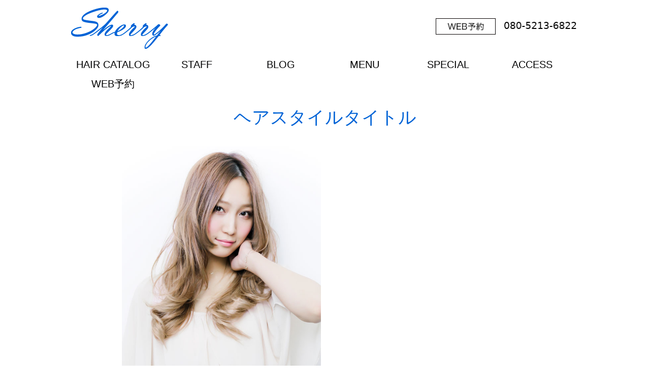

--- FILE ---
content_type: text/html; charset=UTF-8
request_url: http://www.sherry.tokyo/hair_catalog_nakama_72/
body_size: 3715
content:
<!DOCTYPE html>
<html lang="ja" prefix="og: http://ogp.me/ns#">
    <head>
        <meta charset="UTF-8">
        <title>☆落ち着いた大人の艶カールロング★×ホワイトアッシュ！　原宿　美容室</title>
        
        
        
        
        <link rel="canonical" href="http://www.sherry.tokyo/hair_catalog_nakama_72/">
        
        <link rel="alternate" type="application/atom+xml" title="Atom" href="/blog/atom.xml"/>
        
        <meta name="viewport" content="width=device-width, initial-scale=1.0, minimum-scale=1.0, maximum-scale=1.0">
        <meta name="format-detection" content="telephone=no">
        


        <link rel="icon" href="/favicon.ico">
        <link rel="stylesheet" href="http://static.plimo.com/static/common/css/static_common.min.css?20240725121219">
        <link rel="stylesheet" href="http://static.plimo.com/static/type4/css/structure_4.css?20240725121219">
        <link rel="stylesheet" href="/css/plimo_structure_4.css?20240725121219" />
        <link rel="stylesheet" href="/css/plimo_content_4.css?20240725121219" />
        
        <!-- User Heat Tag -->
<script type="text/javascript">
(function(add, cla){window['UserHeatTag']=cla;window[cla]=window[cla]||function(){(window[cla].q=window[cla].q||[]).push(arguments)},window[cla].l=1*new Date();var ul=document.createElement('script');var tag = document.getElementsByTagName('script')[0];ul.async=1;ul.src=add;tag.parentNode.insertBefore(ul,tag);})('//uh.nakanohito.jp/uhj2/uh.js', '_uhtracker');_uhtracker({id:'uhyAulF8Hx'});
</script>
<!-- End User Heat Tag -->

<meta name="google-site-verification" content="-SlJhGL5vdwa1QHGOmKhfj6oiwZ81D_vz351BWMNVyc" />

        
    </head>
    <body class="type4 under">
        <div class="wrapper">
            <div id="header">
                <div class="header_block clearfix">
    <h1><a href="/"><img src="/asset/logo.png?20240725121219" alt="sherry"></a></h1>
    <ul class="header_right_box">
      <li class="header_right">
        <img alt="080-5213-6822" src="/asset/head_tel.png?20240725121219" class="pc_tel">
				<a href="http://airrsv.net/sherry/calendar" target="_blank" class="pc_inq">
          <img alt="web Reserve" src="/asset/head_inq.png?20240725121219" class="rollover">
        </a>
      </li>
      <!-- for SP view -->
			<li class="btn_menu">
        <a href="javascript:void(0)">
          <img src="/asset/menu_sp.png?20240725121219" alt="MENU" class="except" />
        </a>
      </li>
      <li class="btn_tell"><span data-plimo-url="cms.plimo.com" data-plimo-tel="08052136822" data-plimo-blog-id="413" data-plimo-token="7DEtXRPVJo9g5j9JREAlzDzoMeXnD4pMZzE8qtGG"><a href="tel:08052136822"><img src="http://www.sherry.tokyo/asset/tel_sp.png?20240725121219" alt="tel_sp.png" /></a></span>
      </li>
      <li class="btn_inq">
        <a href="http://airrsv.net/sherry/calendar" class="inq" target="_blank">
          <img alt="Web予約" src="/asset/mail_sp.png?20240725121219" />
        </a>
      </li>
    </ul><!-- /header_right_box -->
</div><!-- /header_block -->

<div id="header_menu_block">
    <div class="header_menu">
      <ul class="g_nav clearfix">
        <li class="nav01"><a href="/hair_catalog/">HAIR CATALOG</a></li>
        <li class="nav02"><a href="/staff/">STAFF</a></li>
        <li class="nav03"><a href="/blog/official/">BLOG</a></li>
        <li class="nav04"><a href="/menu/">MENU</a></li>
        <li class="nav05"><a href="/special/">SPECIAL</a></li>
        <li class="nav06"><a href="/access/">ACCESS</a></li>
        <li class="nav06"><a href="http://airrsv.net/sherry/calendar" target="_blank">WEB予約</a></li>
      </ul>
    </div><!-- /header_menu -->
</div><!-- /header_menu_block -->
            </div>
            <!--//header-->
            <div id="mainimage">
                
            </div>
            <!--//mainimage-->

            
            <!--//content-top-->
            
            <div id="content" class="clearfix"><div class="contents_block clearfix">
                
        <div id="page" class="contentArea">
    
        <div class="parts text clearfix mb_h3 b_01 clearfix">

    <div class="gnv_tmp_h3_bg"><h3>
        ヘアスタイルタイトル
    </h3></div>

</div>
    
        <div class="parts free mb_01 max_800 b_09">
<div>
  <div class="style_detail_box01">
<div class="img_box01">
<div class="box_l"><img src="http://www.sherry.tokyo/asset/long_027.jpg?20240725121219" alt="☆落ち着いた大人の艶カールロング★×ホワイトアッシュ！" /></div>
<div class="box_r clearfix"><img class="img_l" src="../../asset/sample01.png?20240725121219" alt="sample" /><img class="img_r" src="../../asset/sample01.png?20240725121219" alt="sample" /></div>
</div>
</div>
</div>
</div>
    
        <div class="parts free mb_02 max_800 b_09">
<div>
  <div class="style_detail_box02 clearfix">
<div class="box_l">
<div class="gnv_tmp_h4_bg mb_h4">
<h4>Comment</h4>
</div>
<p>コメント</p>
</div>
<div class="box_r">
<div class="gnv_tmp_h4_bg mb_h4">
<h4>Stylist</h4>
</div>
<div class="box01 clearfix">
<div class="box_l"><img src="http://www.sherry.tokyo/asset/staff_img01.jpg?20240725121219" alt="中間 隆宏" /></div>
<div class="box_r">
<p class="name">中間　隆宏<br />Takahiro Nakama</p>
<p>原宿にオシャレで可愛くなれるサロンsherryをオープン！<br />ダメージレスなパーマ,縮毛矯正,やハイトーンカラーには全てコツがあります！他とは違うと言い切れます！技術や知識,オリジナル薬剤のこだわりをホームページやブログに掲載してますのでぜひご覧下さい！<br />たくさんのお客様に喜んで頂けるサロンを目指します！</p>
</div>
</div>
<div class="btn_box04 cleafix">
<div class="link_btn btn_w001 btn_l"><a href="../../staff_nakama/"><span class="arrow">PROFILE</span></a></div>
<div class="link_btn btn_w001 btn_c"><a href="../../blog/official/nakama/"><span class="arrow">BLOG</span></a></div>
<div class="link_btn btn_w001 btn_r"><a href="https://cs.appnt.me/staffs/nakama/reserve" target="_blank"><span class="arrow">WEB予約</span></a></div>
</div>
</div>
</div>
</div>
</div>
    
        <div class="parts text clearfix mb_h3 hikoukai b_01 clearfix">

    <div class="gnv_tmp_h3_bg"><h3>
        Menu&nbsp;&amp;&nbsp;Coupon
    </h3></div>

</div>
    
        <div class="parts free mb_02 style_box02 hikoukai b_09">
<div>
  <p class="p01 mb15">外国人風グラデーションカラー＆カット＆極潤トリートメント＆毛先のブリーチ込み</p>
<div class="box01 clearfix">
<p>￥ 18,000-　→　<span class="color01">￥ 11,800-</span></p>
<div class="link_btn btn_w01"><a href="#">このクーポンで予約</a></div>
</div>
</div>
</div>
    
        <div class="parts text clearfix mb_h3 hikoukai b_01 clearfix">

    <div class="gnv_tmp_h3_bg"><h3>
        More&nbsp;Style
    </h3></div>

</div>
    
        <div class="parts free style_box mb_02 hikoukai b_09">
<div>
  <div class="style_box_in">
<div class="box01 clearfix">
<div class="small_box01"><a href="#"><img src="../../asset/sample01.png?20240725121219" alt="style" /></a>
<p>スタイル名<br />Hair : 中間 隆宏</p>
</div>
<div class="small_box02"><a href="#"><img src="../../asset/sample01.png?20240725121219" alt="style" /></a>
<p>スタイル名<br />Hair : 中間 隆宏</p>
</div>
<div class="small_box03"><a href="#"><img src="../../asset/sample01.png?20240725121219" alt="style" /></a>
<p>スタイル名<br />Hair : 中間 隆宏</p>
</div>
<div class="small_box04"><a href="#"><img src="../../asset/sample01.png?20240725121219" alt="style" /></a>
<p>スタイル名<br />Hair : 中間 隆宏</p>
</div>
</div>
</div>
</div>
</div>
    
        </div>
    
            </div></div>
            <!--//content-->
                
            
            <!--//content-bottom-->

            
            <!--//side-->

            <div id="footer">
                <div class="footer_block clearfix">
    <div class="footer_block_in clearfix">
    
        <div class="footer_nav_box first">
            <p class="footer_ttl">SALON</p>
            <ul class="footer_nav">
                     <li><a href="/hair_catalog/">HAIR CATALOG</a></li>
                     <li><a href="/staff/">STAFF</a></li>
                     <li><a href="/blog/official/">BLOG</a></li>
                     <li><a href="/menu/">MENU</a></li>
                     <li><a href="/access/">ACCESS</a></li>
                     <li><a href="http://airrsv.net/sherry/calendar" target="_blank">COUPON</a></li>
                     <li><a href="/recruit/">RECRUIT</a></li>
            </ul>
        </div>
        
        <div class="footer_nav_box second">
            <p class="footer_ttl">RECOMMEND</p>
            <ul class="footer_nav">
                <li><a href="/color/">COLOR</a></li>
                <li><a href="/perm/">PERM</a></li>
                <li><a href="/straight/">STRAIGHT</a></li>
                <li><a href="/treatment/">TREATMENT</a></li>
                <li><a href="/special/">SPECIAL</a></li>
            </ul>
        </div>
        
        <div class="footer_access_box">
            <p class="footer_ttl">ACCESS</p>
            <p class="access_txt">〒150-0001<br>
            東京都渋谷区神宮前1-19-2<br>
            MINOWAビル B1F</p>
            <p class="access_txt">tel. <span data-plimo-url="cms.plimo.com" data-plimo-tel="08052136822" data-plimo-blog-id="413" data-plimo-token="7DEtXRPVJo9g5j9JREAlzDzoMeXnD4pMZzE8qtGG"><a href="tel:08052136822">080-5213-6822</a></span></p>
            <p class="access_txt">定休日：不定休<br>
              最寄駅：原宿駅 竹下口より徒歩2分</p>
              
              <div class="link_btn btn_w01 mb20"><a href="http://airrsv.net/sherry/calendar" target="_blank">WEB予約</a></div>
        </div>
    </div>
    
    
    
    <ul class="footer_guide clearfix">
      <li><a href="/sitemap.html">SiteMap</a></li>
      <li class="copyright">原宿の美容室Sherry (c) 2019 Sherry.</li>
    </ul>
    <a href="#" class="btn_pageTop">
    <img src="/asset/pagetop.png?20240725121219" alt="PageTop">
  </a>
</div>
            </div>
            <!--//footer-->
        </div>
        <!--//wrapper-->
        <div class="overlay_mask"></div>

        <script type="text/javascript" src="http://static.plimo.com/static/common/js/jquery.min.js?20240725121219"></script>
        <script type="text/javascript" src="http://static.plimo.com/static/common/js/jquery.easie-min.js?20240725121219"></script>
        <script type="text/javascript" src="http://static.plimo.com/static/common/js/jquery.backgroundpos.min.js?20240725121219"></script>
        <script type="text/javascript" src="http://static.plimo.com/static/common/js/jquery.color-2.1.2.min.js?20240725121219"></script>
        <script type="text/javascript" src="http://static.plimo.com/static/common/js/base.js?20240725121219"></script>
        <script type="text/javascript" src="http://static.plimo.com/static/type4/js/structure_4.js?20240725121219"></script>
        <script type="text/javascript" src="/js/plimo.js?20240725121219"></script>
        <!--[if lt IE 9]>
        <script type="text/javascript" src="http://static.plimo.com/static/common/js/html5shiv.js?20240725121219"></script>
        <script type="text/javascript" src="http://static.plimo.com/static/common/js/css3-mediaqueries.js?20240725121219"></script>
        <![endif]-->
        
        <div id="ext_service_tag" style="height:0; overflow:hidden;">
            インスタ

https://www.instagram.com/nakamatakahiro/




LINE@ 

<script type="text/javascript">
  (function(i,s,o,g,r,a,m){i['GoogleAnalyticsObject']=r;i[r]=i[r]||function(){
  (i[r].q=i[r].q||[]).push(arguments)},i[r].l=1*new Date();a=s.createElement(o),
  m=s.getElementsByTagName(o)[0];a.async=1;a.src=g;m.parentNode.insertBefore(a,m)
  })(window,document,'script','//www.google-analytics.com/analytics.js','ga');

  ga('create', 'UA-51705359-11', 'auto');
  ga('require', 'displayfeatures');
  ga('send', 'pageview');

</script>


<script type="text/javascript">
  (function(i,s,o,g,r,a,m){i['GoogleAnalyticsObject']=r;i[r]=i[r]||function(){
  (i[r].q=i[r].q||[]).push(arguments)},i[r].l=1*new Date();a=s.createElement(o),
  m=s.getElementsByTagName(o)[0];a.async=1;a.src=g;m.parentNode.insertBefore(a,m)
  })(window,document,'script','//www.google-analytics.com/analytics.js','ga');

  ga('create', 'UA-59340772-1', 'auto');
  ga('send', 'pageview');

</script>



        </div>
    </body>
</html>



--- FILE ---
content_type: text/css
request_url: http://www.sherry.tokyo/css/plimo_structure_4.css?20240725121219
body_size: 12627
content:
/* *******************************************************************************
-------------------------------------------------------------
■ PC*/
/*=============================================pc(1000px～)=====================================*/
/*==================header(pc)==================*/
#header {
    background:#fff;
}
.header_block {
    margin: 5px auto 0;
}
.header_menu {
    height: auto;
    padding: 0;
}
#header_menu_block {
    background: none;
		margin:10px 0 10px;
}
.header_block h1 a {
    display: inline;
}
.header_block h1 {
   width: 23%;
	 margin:10px 0 0 0;
}
h1 a img{
	max-width:191px;
	max-height:82px;
	width:100%;
}
.header_right_box {
    width: 43%;
		margin: 31px 0 0;
		max-width:430px;
}
#header .pc_tel{
	/*max-width:226px;
	max-height:22px;*/
	width: 35%;
display: block;
float: right;
margin: 5px 0 8px 3%;
}
.header_right_box .btn_coupon{
    display: none;
}
#header .pc_inq,
#header .pc_coupon{
	/*max-width:140px;
	max-height:30px;*/
	width:27.5%;
	float: right;
	display:block;
}
#header .pc_coupon{
 margin: 0 5% 0 0;
 display:block;
}
#header .pc_inq img,
#header .pc_coupon img{
	margin: 0;
	width:100%;
	float: right;
}
.header_menu .g_nav li{
    height:auto;
    position:relative;
}
.header_menu .g_nav li a{
	padding:8px 0 6px 0;
	color:#000001;
	font-size:20px;
	line-height: 1.2;
}
.header_menu .g_nav li.nav01,
.header_menu .g_nav li.nav02,
.header_menu .g_nav li.nav03,
.header_menu .g_nav li.nav04,
.header_menu .g_nav li.nav05,
.header_menu .g_nav li.nav06 {
    width: 16.5%;
    height: auto;
}
.header_menu .g_nav li a:hover, .header_menu .g_nav li span:hover {
   color:#0063d6;
background:none;
}
.tablet .header_menu .g_nav li a.hover, .tablet .header_menu .g_nav li span.hover {
color:#0063d6;
background:none;
}
/*==================main_image(pc)==================*/
.top #mainimage{
	margin: 150px 0 0 0;
}
.top #mainimage img{
	max-width: 1440px;
	margin:0 auto 0;
	width: 100%;

	display: block;
}

.under #mainimage {
margin-top: 150px;
background: url("../asset/under_top_01.png") no-repeat center top #ecf7fc;
background-size:cover;
height: 0px!important;
text-indent: 0;
}
.under #mainimage h2 {
    font-size: 40px;
    line-height: 1.3;
    padding-top: 74px;
    font-weight: normal;
    color: #2657be;
    font-family:"メイリオ","Meiryo",verdana,"ヒラギノ角ゴ Pro W3","Hiragino Kaku Gothic Pro","Osaka","ＭＳ Ｐゴシック","MS PGothic",Sans-Serif;
    text-shadow: 3px 3px 11px #f5f7fa, -3px 3px 11px #f5f7fa, 3px -3px 11px #f5f7fa, -3px -3px 11px #f5f7fa;
}
#blogBody .main_contents {
display: none;
}
#blogBody #mainimage,
#inquiryBody #mainimage,
#newsList #mainimage,
#websiteNewsDetail #mainimage,
#notfoundBody #mainimage,
#sitemapBody #mainimage {
background:none;
height: 0px;
margin-top: 150px;
}
/*==================content(pc)==================*/
#content{
min-height: 650px !important;
padding: 60px 0 20px !important;
}
.under #content {
    margin: 0;
    padding: 3em 0;
}
/*==================footer(pc)==================*/
#footer{
	background: #fff;
}
.footer_nav_box.first,
.footer_nav_box.second {
    min-height: 290px;
}
.footer_nav_box .footer_ttl {
    color: #0063d6;
}
ul.footer_nav li {
    margin: 0 0 8px;
}
ul.footer_nav li a {
    color: #000;
}
ul.footer_nav li a:hover {
    color: #666;
}
.footer_access_box {
    min-height: 0px;
}
.footer_access_box .footer_ttl {
    color: #0063d6;
}
.footer_access_box .link_btn{
    width: 150px;
}
#footer .bottom_box{
	padding: 55px 0 0;
	max-width: 1000px;
	width: 100%;
	margin: 0 auto;
}
#footer .bottom_box ul{
	float: left;
	padding: 0 0 0 10px;
}
#footer .bottom_box ul li{
	float: left;
	padding: 0 10px 0 0;
}
#footer .bottom_box{
	padding: 55px 0 0;
	max-width: 1000px;
	width: 100%;
	margin: 0 auto;
}
#footer address{
	font-size: 12px;
	float: right;
	text-align: right;
	padding: 0 10px 0 0;
	font-style:normal;
}
/*==================その他(pc)==================*/


@media screen and (max-width: 1100px) {
/*====================================================================================*/
/*==================header(～1100px)==================*/

/*==================main_image(～1100px)==================*/

/*==================content(～1100px)==================*/

/*==================footer(～1100px)==================*/

/*==================その他(～1100px)==================*/

}
@media screen and (max-width: 1000px) {
/*====================================================================================*/
/*==================header(～1000px)==================*/
.header_block {
    margin: 5px auto 0;
    width: 98%;
}
.header_right_box {
    width: 63%;
}
.header_menu .g_nav {
    margin: 0;
}
.header_menu{
    margin: 0 auto;
    width: 98%;
}
.header_menu .g_nav li a {
    font-size: 16px;
}
/*==================main_image(～1000px)==================*/
.top #mainimage {
    margin: 140px 0 0;
}
/*==================content(～1000px)==================*/
#content {
    padding: 60px 2% 50px !important;
    width: 96%;
}
/*==================footer(～1000px)==================*/
#footer{
	width: 96%;
	margin: 0 auto;
}
.footer_access_box {
    background: #fff;
}
.footer_access_box p.access_txt {
    color: #000;
    text-align: center;
}
.footer_access_box p.access_txt a {
    color: #000;
}
.footer_access_box .link_btn{
    margin: 0 auto;
}
/*==================その他(～1000px)==================*/
}
@media screen and (max-width: 850px) {
/*====================================================================================*/
/*==================header(～850px)==================*/

/*==================main_image(～850px)==================*/

/*==================content(～850px)==================*/

/*==================footer(～850px)==================*/

/*==================その他(～850px)==================*/

}
@media screen and (max-width: 767px) {
/*====================================================================================*/
/*==================header(～767px)==================*/
#header {
	height: 81px;
	position: static;
}
.header_block {
	margin: 10px auto;
	padding: 0;
	width: 100%;
}
.header_block h1 {
	margin: 0 2% 0 2%;
	width: 38%;
}
h1 a img {
	max-height: 65px;
	max-width: 115px;
	width: 100%;
}
.header_right_box {
	margin: 5px 0 0!important;
	width: 58%!important;
}
.header_right_box .btn_coupon {
	display: block;
}
.header_right_box li.btn_tell, .header_right_box li.btn_menu, .header_right_box li.btn_inq, .header_right_box .btn_coupon {
	display: block;
	float: right;
	max-width: 50px;
	margin: 0 10px 0 0;
	width: 38px;
}
.header_right_box li.btn_tell a, .header_right_box li.btn_menu a, .header_right_box li.btn_inq a, .header_right_box .btn_coupon a {
	height: 100%;
	width: 100%;
}
.header_right_box img {
	margin: 0;
	width: 100%;
}
#header_menu_block {
	position: absolute;
	top: 80px;
	left: 0;
}
.header_menu .g_nav li {
	width: 100%!important;
}
.header_menu, .sub_menu {
	width: 100%;
}
.header_menu .g_nav li a, .header_menu .g_nav li span {
	font-size: 17px;
	padding: 15px 0 15px 30px;
	color: #0063d6;
}
.header_menu .g_nav {
	background: #f3f6f9;
}
.header_menu .g_nav li a:hover, .header_menu .g_nav li span:hover {
	color: #fff;
	text-shadow: none;
	background: #0063d6;
}
.header_menu .g_nav li span.kana {
	display: inline;
	color: #5c4733;
	padding: 0 0 0 10px;
	text-decoration: none;
	border: none;
}
.header_menu .g_nav li a:before {
	background: none;
	border-bottom: 2px solid #0063d6;
	border-right: 2px solid #0063d6;
	content: "";
	height: 10px;
	left: 8px;
	position: absolute;
	top: 23px;
	transform: rotate(-45deg);
	-webkit-transform: rotate(-45deg);
	-ms-transform: rotate(-45deg);
	width: 10px;
}
.header_menu .g_nav li a:after, .header_menu .g_nav li span:before, .header_menu .g_nav li span:after {
	display: none;
}
/*==================main_image(～767px)==================*/
.top #mainimage {
}
.under #mainimage {
    height: 140px;
}
.top #mainimage,
.under #mainimage {
	margin-top:0px;
}
#blogBody #mainimage,
#inquiryBody #mainimage,
#newsList #mainimage,
#websiteNewsDetail #mainimage,
#notfoundBody #mainimage,
#sitemapBody #mainimage {
height: 0px;
margin-top: -20px;
}
.under #mainimage h2 {
    font-size: 34px;
    padding-top: 49px;
}
/*==================content(～767px)==================*/
.under #content,
.static #content {
    margin: 0;
    padding: 3em 0;
}
/*==================footer(～767px)==================*/
#footer{
	width: 100%;
}
.footer_nav_box.first, .footer_nav_box.second {
    background: #f5f7fa;
}
.footer_nav_box.first {
    padding-bottom: 40px;
}
.footer_nav_box.first .footer_ttl {
    padding: 40px 10px 15px;
}
.footer_nav_box.second .footer_ttl {
    padding: 0px 10px 15px;
}
#footer .bottom_box ul {
    float: none;
}
#footer address {
    float: none;
}
/*==================その他(～767px)==================*/

}

@media screen and (max-width: 640px) {
/*====================================================================================*/
/*==================header(～640px)==================*/

/*==================main_image(～640px)==================*/

/*==================content(～640px)==================*/

/*==================footer(～640px)==================*/

/*==================その他(～640px)==================*/

}
@media screen and (max-width: 560px) {
/*====================================================================================*/
/*==================header(～560px)==================*/

/*==================main_image(～560px)==================*/
.under #mainimage {
    height: 110px;
    margin: 0;
}
.under #mainimage h2 {
    padding-top: 33px;
}
/*==================content(～560px)==================*/

/*==================footer(～560px)==================*/

/*==================その他(～560px)==================*/

}
@media screen and (max-width: 480px) {
/*====================================================================================*/
/*==================header(～480px)==================*/
#header {
	height: 72px;
    padding: 5px 0;
}
h1 a img {
    max-width: 95px;
}
#header_menu_block {
    top: 69px;
}
.header_right_box li.btn_tell, .header_right_box li.btn_menu, .header_right_box li.btn_inq, .header_right_box .btn_coupon {
    width: 33px;
}
/*==================main_image(～480px)==================*/

/*==================content(～480px)==================*/
#content {
    padding: 40px 2% !important;
}
/*==================footer(～480px)==================*/

/*==================その他(～480px)==================*/

}
@media screen and (max-width: 420px) {
/*====================================================================================*/
/*==================header(～420px)==================*/

/*==================main_image(～420px)==================*/
.under #mainimage {
    height: 90px;
}
.under #mainimage h2 {
    padding-top: 24px;
    font-size: 30px;
}
/*==================content(～420px)==================*/

/*==================footer(～420px)==================*/

/*==================その他(～420px)==================*/

}

@media screen and (max-width: 360px) {
/*====================================================================================*/
/*==================header(～360px)==================*/

/*==================main_image(～360px)==================*/
.under #mainimage {
    height: 78px;
}
.under #mainimage h2 {
    font-size: 26px;
    padding-top: 22px;
}
/*==================content(～360px)==================*/

/*==================footer(～360px)==================*/

/*==================その他(～360px)==================*/

}
@media screen and (max-width: 320px) {
/*====================================================================================*/
/*==================header(～320px)==================*/

/*==================main_image(～320px)==================*/

/*==================content(～320px)==================*/

/*==================footer(～320px)==================*/

/*==================その他(～320px)==================*/

}

--- FILE ---
content_type: text/css
request_url: http://www.sherry.tokyo/css/plimo_content_4.css?20240725121219
body_size: 40032
content:
/* *******************************************************************************
-------------------------------------------------------------
■ PC
-------------------------------------------------------------
 1. text link
 2. title (h2,h3,h4)
 ├ 2-1. h2
 ├ 2-2. h3
 └ 2-3. h4 
 3. bt
 4. base template
 5. SNS
 6. table
 ├ 6-1. default
 ├ 6-3. table01
 └ 6-3. table02 
 7. news
 ├ 7-1. default
 └ 7-2. title change
 8. 汎用プロパティ
 ├ 8-1. float
 ├ 8-2. margin
 ├ 8-3. text-align
 ├ 8-4. 画像の配置
 ├ 8-5. 画像の装飾
 └ 8-6. rollover（透過）
 9. other
 ├ 9-1. before-after
 ├ 9-2. list
 ├ 9-3. flow
 └ 9-4. qa
 10. MAP
 11. full
 12. inquiry
 13. singlebox
 ├ 13-1. 2 column
 ├ 13-2. 3 column
 └ 13-3. 4 column
 14. コンテンツ非表示

-------------------------------------------------------------  
■ @media screen and (max-width: 1000px)
-------------------------------------------------------------
 11. full

-------------------------------------------------------------  
■ @media screen and (max-width: 767px)
-------------------------------------------------------------
 3. bt
 9. other
 └ 9-1. before-after
 11. full
 13. singlebox
 └ 13-4. common column

-------------------------------------------------------------  
■ @media screen and (max-width: 600px)
-------------------------------------------------------------
 6. table
 ├ 6-1. default
 ├ 6-3. table01
 └ 6-3. table02 
 10. MAP

******************************************************************************* */
/* ----------------------------------------------------------
■ PC
----------------------------------------------------------- */
/* =====================================
 1. text link PC
=====================================
a:link    { color: #000; text-decoration: none; }
a:visited { color: #000; text-decoration: none; }
a:hover   { color: #888; text-decoration: underline; }
a:active  { color: #888; text-decoration: underline; } */

/* =====================================
 2. title (h2,h3,h4) PC
===================================== */
#news h2,
h2.titleBg,
.static #content h2.titleBg,
.top_h2_bg h2,
.gnv_tmp_h3_bg h3,
.blog #content .contentArea h3{
    color: #0063d6;
    font-size: 35px;
    background: none;
    line-height: 1.2;
    border: none;
    padding: 0;
    font-weight: normal;
    text-align: center;
}
.top_h2_bg h2{
    font-size: 48px;
}
.gnv_tmp_h3_bg02 h3{
    background: none repeat scroll 0 0 #1e75da;
    color: #fff;
    font-size: 140%;
    font-weight: normal;
    padding: 10px;
    text-align: center;
}
.gnv_tmp_h2_bg {
padding: 10px 5px 9px 10px;
background: linear-gradient(to right, #91040c, #ec1c23);
		background: -webkit-linear-gradient(left,#91040c, #ec1c23);
background: -moz-linear-gradient(left,#91040c, #ec1c23);
background: -o-linear-gradient(left,#91040c, #ec1c23);
-ms-filter: "progid:DXImageTransform.Microsoft.gradient(GradientType=1,startColorstr='#ef3d43', endColorstr='#ec1c23')";
border-left: 5px solid #EE343A;
}
.gnv_tmp_h2_bg h2 {
	color: #fff;
    font-size: 130%;
    font-weight: normal;
}
.gnv_tmp_h4_bg {
  position: relative;
  padding: 8px 5px 7px 0px;
 border-bottom: 2px dotted #e5e5e5;
}
.gnv_tmp_h4_bg h4{
  font-weight: normal;
  font-size: 120%;
  color: #1e75da;
  line-height: 1.5;
}
h4.prof_h4{
position: relative;
font-weight: normal;
padding: 0 0 0px 20px;
color: #330000;
}
h5{
color: #e33434;
font-weight: normal;
border-bottom: 1px dashed #e33434;
padding: 5px;
}

/* =====================================
 3. bt PC
===================================== */
.link_btn a {
	background: none repeat scroll 0 0 #fff;
    border: 1px solid #000;
    color: #000;
    display: block;
    font-size: 19px;
    line-height: 1.4;
    padding: 5px 2% 4px;
    text-align: center;
    width: 96%;
}
.link_btn a:hover {
	text-decoration: none;
	color: #fff;
	background: #1e75da;
	border: 1px solid #1e75da;
}
/* =====================================
 4. base template PC
===================================== */
.text_box {
    float: right;
    width: 58%;
}
.b_11_2_in span img,
.b_11 .b_11_in span img {
	margin: 0 1em 1em 0;
}

/* =====================================
 6. table PC
===================================== */
/* 6-1. default -------------------------- */
.b_06 table td,
.b_06 table th {
    border: 1px solid #CCCCCC;
}
.b_06_item {
    background: none repeat scroll 0 0 #EEEEEE;
    width: 30%;
}

/* 6-2. table01 -------------------------- */
table.gnv_tmp_table01 {
	margin-bottom: 1.5em;
    background: #FFFFFF;
	width: 100%;
}
table.gnv_tmp_table01 th,
table.gnv_tmp_table01 td {
    padding: 5px;
    text-align: left;
}
table.gnv_tmp_table01 thead th {
    background: #ddd;
    border-top: 1px dotted #ccc;
}
table.gnv_tmp_table01 th {
    background: #efefef;
    border-top: 1px dotted #ccc;
    border-bottom: 1px dotted #ccc;
}
table.gnv_tmp_table01 td {
    background: #FFFFFF;
    border-bottom: 1px dotted #ccc;
    border-top: 1px dotted #ccc;
}
/* 6-3. table02 -------------------------- */
table.gnv_tmp_table02 {
	margin-bottom: 1.5em;
	width: 100%;
}
table.gnv_tmp_table02 th,
table.gnv_tmp_table02 td {
    padding: 5px;
    text-align: left;
}
table.gnv_tmp_table02 thead th {
    background: #efefef;
    border-top: 1px solid #000;
    border-bottom: 1px solid #000;
}
table.gnv_tmp_table02 th {
    border-bottom: 1px solid #ccc;
    border-top: 1px solid #ccc;
}
table.gnv_tmp_table02 td {
    border-bottom: 1px solid #ccc;
    border-top: 1px solid #ccc;
}

/* 6-4. hours -------------------------- */
table.gnv_tmp_hours th,
table.gnv_tmp_hours td {
    text-align: center !important;
}

/* =====================================
 7. news PC
===================================== */
/* 7-1. default -------------------------- */
#news dl{
	width: 65%;
	margin: 0 auto;
	border: none;
	border-bottom: 1px solid #ccc;
}
#news dt .newsNew {
    background: #000;
    color: #fff;
}
#news dt {
    float: left;
    font-weight: normal;
    margin-bottom: 0.1em;
    padding: 5px 10px;
}
#news dd {
    float: left;
    padding: 5px 10px;
}
#news dd a {
	text-decoration:none;
}
#news dd a:hover {
	text-decoration: underline;
}
#news .ov {
        text-decoration: none;
}
#news .ov:hover {
        text-decoration: underline;
}
#news .newsBt {
    color: #1e75da;
    font-size: 100%;
    position: absolute;
    right: 10px;
    text-decoration: none;
    top: -52px !important;
}
#news .newsBt:hover {
    text-decoration: underline;
}
#news dt {
    position: relative;
}
#news dt .newsNew {
background: #007db8;
    border-radius: 3px;
    color: #fff;
    font-size: 10px;
    left: 115px;
    line-height: 1.4;
    margin: 0 0 0 10px;
    position: absolute;
    top: 3px;
}
/* 7-2. title change -------------------------- */
.gnv_tmp_008_title_block h2.gnv_tmp_news_title {
	padding: 10px;
	font-size: 130%;
	border-bottom: 1px solid #ededed;
    margin-bottom: 1em;
}

/* =====================================
8. 汎用プロパティ PC
===================================== */
/* 8-1. float -------------------------- */
.fl { float: left;}
.fr { float: right;}

/* 8-2. margin -------------------------- */
.mt05 { margin-top: 5px !important;}
.mt10 { margin-top: 10px !important;}
.mt15 { margin-top: 15px !important;}
.mt20 { margin-top: 20px !important;}
.mt25 { margin-top: 25px !important;}
.mt30 { margin-top: 30px !important;}
.mt35 { margin-top: 35px !important;}
.mt40 { margin-top: 40px !important;}
.mt45 { margin-top: 45px !important;}
.mt50 { margin-top: 50px !important;}

.mr05 { margin-right: 5px !important;}
.mr10 { margin-right: 10px !important;}
.mr15 { margin-right: 15px !important;}
.mr20 { margin-right: 20px !important;}
.mr25 { margin-right: 25px !important;}
.mr30 { margin-right: 30px !important;}
.mr35 { margin-right: 35px !important;}
.mr40 { margin-right: 40px !important;}
.mr45 { margin-right: 45px !important;}
.mr50 { margin-right: 50px !important;}

.mb05 { margin-bottom: 5px !important;}
.mb10 { margin-bottom: 10px !important;}
.mb15 { margin-bottom: 15px !important;}
.mb20 { margin-bottom: 20px !important;}
.mb25 { margin-bottom: 25px !important;}
.mb30 { margin-bottom: 30px !important;}
.mb35 { margin-bottom: 35px !important;}
.mb40 { margin-bottom: 40px !important;}
.mb45 { margin-bottom: 45px !important;}
.mb50 { margin-bottom: 50px !important;}

.ml05 { margin-left: 5px !important;}
.ml10 { margin-left: 10px !important;}
.ml15 { margin-left: 15px !important;}
.ml20 { margin-left: 20px !important;}
.ml25 { margin-left: 25px !important;}
.ml30 { margin-left: 30px !important;}
.ml35 { margin-left: 35px !important;}
.ml40 { margin-left: 40px !important;}
.ml45 { margin-left: 45px !important;}
.ml50 { margin-left: 50px !important;}

/* 8-3. text-align -------------------------- */
.tal { text-align:left;}
.tac { text-align:center;}
.tar { text-align:right;}

/* 8-4. 画像の配置 -------------------------- */
/* 基本設定 */
/* right */
.b_11_2_in span img,
.b_11 .b_11_in span img {
	float: right;
	margin: 0 0 20px 2%;
}

/* 個別設定 */
/* left */
.img_l span img {
    float: left !important;
	margin: 0 2% 20px 0 !important;
}

/* right */
.img_r span img {
    float: right !important;
	margin: 0 0 20px 2% !important;
}

/* 8-5. 画像の装飾 -------------------------- */
/* 角丸 */
.image img,
.text_image img,
.gnv_tmp_style img {
}

/* 8-6. rollover（透過） -------------------------- */
.rollover:hover {
	opacity: 0.8;
	filter: alpha(opacity=80);
	-ms-filter: "alpha( opacity=80 )";
}

/* =====================================
9. other PC
===================================== */
/* 9-2. list -------------------------- */
/* 通常リスト 01 */
.ic_01 {
	width: 100%;
}
.ic_01 .clearfix {
	padding: 5px 5px 5px 25px;
}
.ic_01 span {
	position: relative;
	line-height: 1;
}
.ic_01 span:before {
	content: "";
	position: absolute;
	background: #000;
	top: 6px;
	left: -16px;
	height: 7px;
	width: 7px;
	border-radius: 50%;
	
}
/* ul */
.ic_01 ul {
	margin: 25px;
}
.ic_01 li {
	position: relative;
	padding: 5px 5px 5px 0;
}
.ic_01 li:before {
	content: "";
	position: absolute;
	background: #000;
	top: 14px;
	left: -16px;
	height: 7px;
	width: 7px;
	border-radius: 50%;
	
}

/* 通常リスト 02 */
.ic_02 .clearfix {
	padding: 5px 5px 5px 35px;
}
.ic_02 .clearfix span {
	position: relative;
	line-height: 1;
}
.ic_02 span:before{
    content:"\00a0";
    display: block;
    border: solid 9px #000;
    height: 0;
    width: 0;
    position: absolute;
    left: -29px;
    top: 2px;
} 
.ic_02 span:after{
    content:"\00a0";
    display:block;
    width: 4px;
    height: 7px; 
    border: solid #fff;
    border-width: 0 2px 2px 0;
    position:absolute;
    left: -23px;
    top: 6px;
    -webkit-transform: rotate(45deg);
    -moz-transform: rotate(45deg);
    -o-transform: rotate(45deg);
    transform: rotate(45deg);
}
/* ul */
.ic_02 ul {
	margin: 35px;
}
.ic_02 li {
	position: relative;
	padding: 5px 5px 5px 0;
}
.ic_02 li:before {
    content:"\00a0";
    display: block;
    border: solid 9px #000;
    height: 0;
    width: 0;
    position: absolute;
    left: -29px;
    top: 10px;	
}
.ic_02 li:after{
    content:"\00a0";
    display:block;
    width: 4px;
    height: 7px; 
    border: solid #fff;
    border-width: 0 2px 2px 0;
    position:absolute;
    left: -23px;
    top: 14px;
    margin-top: 0;  
    -webkit-transform: rotate(45deg);
    -moz-transform: rotate(45deg);
    -o-transform: rotate(45deg);
    transform: rotate(45deg);
}

/* 矢印リスト 01 */
.ic_arrow_01 .clearfix {
	padding: 5px 5px 5px 25px;
}
.ic_arrow_01 span {
	position: relative;
}
.ic_arrow_01 span:before {
	display: block;
	content: "";
	position: absolute;
    top: 5px;
	left: -15px;
	width: 0;
	height: 0;
	border: 5px solid transparent;
	border-left: 5px solid #000;
}
.ic_arrow_01 span:hover:before {
	left: -12px;
}
/* ul */
.ic_arrow_01 ul {
	margin: 25px;
}
.ic_arrow_01 li {
	position: relative;
	padding: 5px 5px 5px 0;
}
.ic_arrow_01 li:before {
	display: block;
	content: "";
	position: absolute;
    top: 13px;
	left: -15px;
	width: 0;
	height: 0;
	border: 5px solid transparent;
	border-left: 5px solid #000;
}
.ic_arrow_01 li:hover:before {
	left: -12px;
}

/* 矢印リスト 02 */
.ic_arrow_02 .clearfix {
	padding: 5px 5px 5px 30px;
}
.ic_arrow_02 span {
	position: relative;
}
.ic_arrow_02 span:before {
	display: block;
	content: "";
	position: absolute;
    top: 2px;
	left: -25px;
	width: 16px;
	height: 16px;
	border-radius: 50%;
	background: #999;
}
.ic_arrow_02 span:after {
	display: block;
	content: "";
	position: absolute;
    top: 5px;
	left: -19px;
	width: 0;
	height: 0;
	border: 5px solid transparent;
	border-left: 5px solid #fff;
}
.ic_arrow_02 span:hover:before {
	left: -22px;
}
.ic_arrow_02 span:hover:after {
	left: -16px;
}

/* ul */
.ic_arrow_02 ul {
	margin: 30px;
}
.ic_arrow_02 li {
	position: relative;
	padding: 5px 5px 5px 0;
}
.ic_arrow_02 li:before {
	display: block;
	content: "";
	position: absolute;
    top: 10px;
	left: -25px;
	width: 16px;
	height: 16px;
	border-radius: 50%;
	background: #999;
}
.ic_arrow_02 li:after {
	display: block;
	content: "";
	position: absolute;
    top: 13px;
	left: -19px;
	width: 0;
	height: 0;
	border: 5px solid transparent;
	border-left: 5px solid #fff;
}
.ic_arrow_02 li:hover:before {
	left: -22px;
}
.ic_arrow_02 li:hover:after {
	left: -16px;
}

/* 9-3. flow -------------------------- */
img.gnv_tmp_flow_arrow_01 {
	margin: 0 auto;
}
img.gnv_tmp_flow_arrow_02 {
	margin: 10px auto 0;
}

/* 9-4. qa -------------------------- */
.gnv_tmp_qa_q {
	border-left: 3px solid #333;
	margin-bottom: 10px;
	padding: 10px;
	display: table;
}
.gnv_tmp_qa_q span.tit {
	font-size: 200%;
	font-weight: bold;
	color: #333;
	padding-right: 20px;
	display: table-cell;
	width: 30px;
}
.gnv_tmp_qa_a {
	border-left: 3px solid #ccc;
	margin-bottom: 10px;
	padding: 10px;
	display: table;
}
.gnv_tmp_qa_a span.tit {
	font-size: 200%;
	font-weight: bold;
	color: #ccc;
	padding-right: 20px;
	display: table-cell;
	width: 30px;
}
.gnv_tmp_qa_a p,
.gnv_tmp_qa_q p {
	display: table-cell;
	width: 100%;
	vertical-align: top;
	padding-top: 15px;
}
 
/* =====================================
 10. MAP PC
===================================== */
.gnv_tmp_map {
	position: relative;
	padding-bottom: 40%; /* これが縦横比 */
	height: 0;
	overflow: hidden;
	margin-left: 15px;
	margin-right: 15px;
}
.gnv_tmp_map iframe {
	position: absolute;
	top: 0;
	left: 0;
	width: 100% !important;
	height: 100% !important;
}

/* =====================================
 11. full PC
===================================== */
.content_width_full .parts {
	background: #efefef;
}

/* =====================================
 12. inquiry PC
===================================== */
/*
■問合せタイトルを付けたい場合
1）下記のコメントアウトを削除する
2）パーツ内の「テキスト」でタイトルを「テキスト」に入力する
 */ 
/*
body#inquiryBody .message {
	display: none;
}
body#inquiryBody .inquiry_textbox {
	margin-bottom: 20px;
}
body#inquiryBody .inquiry_textbox:first-child {
    border-bottom: 1px solid #dedede;
	background: url(/asset/h2_bg.gif) no-repeat bottom left;
	font-size: 130%;
    line-height: 1.2;
    padding: 15px;
	border-radius: 0;
    position: relative;
}
.inquiryFormTable {
	border: none;
}
*/

/* =====================================
 13. singlebox PC
===================================== */
/* 2-1. 2 column -------------------------- */
.singlebox2 {
    float: left;
    margin-left: 0;
    margin-right: 0;
    padding: 10px;
    width: 47% !important;
}
/* 2-2. 3 column -------------------------- */
.singlebox3 {
    float: left;
    margin-left: 0;
    margin-right: 0;
    padding: 10px;
    width: 30% !important;
}
/* 2-3. 4 column -------------------------- */
.singlebox4 {
    float: left;
    margin-left: 0;
    margin-right: 0;
    padding: 10px;
    width: 22% !important;
}
/* =====================================
 14. コンテンツ非表示 PC
===================================== */
/* TOPのみ解除 上書き（解除しない） */
.top .hikoukai {
    display: none !important;
}
.top #drag-temp-pre-content .parts.hikoukai {
    background: none repeat scroll 0 0 #555;
    border: 5px solid #777;
    display: block !important;
    padding: 20px 0;
}
/* =====================================
 15.追記 PC
===================================== */
*{word-break: break-all;}
a:focus, *:focus { outline:none; }

body {
	color:#000;
	background: #fff!important;
 	line-height: 170%;
	font-size:14px;
 	font-family:"メイリオ","Meiryo",verdana,"ヒラギノ角ゴ Pro W3","Hiragino Kaku Gothic Pro","Osaka","ＭＳ Ｐゴシック","MS PGothic",Sans-Serif;
}
a:hover img{
 opacity: 0.8;
 filter: alpha(opacity=80);
 -ms-filter: "alpha( opacity=80 )";
}
#header h1 a:hover img{
opacity: 1;
 filter: alpha(opacity=100);
 -ms-filter: "alpha( opacity=100 )";
}
br.br01{
display:block;
}
.clearfix:after {
content: " ";
display: block;
visibility: hidden;
clear: both;
height: 0.1px;
font-size: 0.1em;
line-height: 0;
}
.mb0 { margin-bottom: 0!important;}

.mb_h3{
margin-bottom:36px!important;
}
.mb_h4{
margin-bottom:13px!important;
}
.mb_h5{
margin-bottom:10px!important;
}
.mb_01{
margin-bottom:30px!important;
}
.mb_02{
margin-bottom: 90px !important;
}
.mb_03{
margin-bottom:65px!important;
}
.border_box01{
padding: 10px;
border:dotted 1px #ccc;
background-color:#f5f5f5;
border-radius: 5px;
}
.text_01 {
	color: #000;
    font-size: 22px;
    font-weight: normal;
    line-height: 1.7;
}
.text_02 {
color: #333;
font-size: 24px;
line-height: 1.6;
}
.text_a01 a{
color:#ec1c23;
text-decoration: underline;
}
.text_a01 a:hover{
color:#ec1c23;
text-decoration: none;
}
.ic_01 span:before {
content: "";
position: absolute;
background: #ec1c23;
top:8px;
left: -11px;
height: 5px;
width: 5px;
border-radius: 50%;
}
ul.ul01 {
	list-style: none;
}
ul.ul01 li {
	padding: 0 0 5px 22px;
	position:relative;
}
.ul01 li:before {
content: "";
position: absolute;
background: #fc8e5a;
top: 10px;
left: 11px;
height: 5px;
width: 5px;
border-radius: 50%;
}
.table02 .b_06_item {
border: none;
border-bottom: 1px solid #1e75da;
background: none;
width:38%;
}
.table02 .b_06_content {
border:none;
border-bottom: 1px solid #ccc;
width: auto;
padding:1%;
text-align: left;
}
ul.sitemap_ic li a {
	font-weight: normal;
}
ul.sitemap_ic li a:hover {
	text-decoration:underline;
}
.blog #content .contentArea h3 a {
	color: #1e75da;
}
.blog #content .contentArea .date {
color: #333;
}
.blogside h3 {
border-top: 2px solid #1e75da;
    color: #1e75da;
}
.blog #content .contentArea h3 {
    margin: 10px 0;
    text-align: left;
}
.blogside li:before {
    color: #1e75da;
}
#blogBody #pagenation a.active:hover, .blog #content #pagenation .active a {
   background: #1e75da;
}
#blogBody #pagenation a:hover {
    background:#ccc!important;
}
.inquiry #content .backBt,
.inquiry #content .confirmBt,
.inquiry #content .submitBt,
.inquiry #content .topBt {
-webkit-box-shadow:none;
-moz-box-shadow:none;
box-shadow:none;
border: 1px solid #000;
background-color: #fff;
border-radius:none;
color: #000;
background: linear-gradient(to bottom,#fff,#fff);
		background: -webkit-linear-gradient(top,#fff,#fff);
background: -moz-linear-gradient(top,#fff,#fff);
background: -o-linear-gradient(top,#fff,#fff);
-ms-filter: "progid:DXImageTransform.Microsoft.gradient(GradientType=0,startColorstr='#fff', endColorstr='#fff')";
}
.inquiry #content .backBt:hover,
.inquiry #content .confirmBt:hover,
.inquiry #content .submitBt:hover,
.inquiry #content .topBt:hover {
	background: #1d75dd;
	color: #fff;
	border: 1px solid #1d75dd;
/*-ms-filter: "progid:DXImageTransform.Microsoft.gradient(GradientType=0,startColorstr='#fff', endColorstr='#fff')";
opacity: 0.8;
filter: alpha(opacity=80);
-ms-filter: "alpha( opacity=80 )";*/
}
.b_11_2_in span img, .b_11 .b_11_in span img {
width: 40%;
}
#pagenation .active a, #pagenation a.active:hover {
    background:#1e75da;
}
flow_box{
	margin: 0 auto;
	max-width: 800px;
}
.flow_box .box_01{
	background: #ecf7fc;
	padding: 10px;
}
.number_p{
padding: 0 0 7px;
font-size: 19px;
line-height: 1.4;
}
.number {
padding: 0px 6px 0px 6px;
background:  #0063d6;
font-size: 23px;
color: #fff;
margin: 0 6px 0 0;
}
.arrow_box {
position: relative;
height: 40px;
width: 100%;
}
.arrow_box:before {
content: "";
position: absolute;
background: none;
top: 10px;
left: 0px;
height: 0;
border-top: dotted #ccc 2px;
width: 100%;
}
.arrow_box:after {
display: block;
content: "";
position: absolute;
top: 10px;
left: 50%;
margin: 0 0 0 -30px;
width: 0px;
height: 0px;
border: 30px solid transparent;
border-top: 16px solid #ccc;
}
.table02 .b_06_item {
    border: none;
    border-bottom: 1px solid #1e75da;
    background: none;
    width: 38%;
    font-weight: normal;
}
.table02 .b_06_content {
    border: none;
    border-bottom: 1px solid #A1A1A1;
    width: auto;
    padding: 1%;
    text-align: left;
}
/*------------------------------TOP------------------------*/
.top_box01_a .link_btn{
	margin: 0 auto;
	width: 150px;
}
.top_box01 img,
.top_box02 img,
.top_box03 img{
	display: block;
	width: 100%;
}
.top_box01 a,
.top_box03 a{
	display: block;
	width: 23%;
	float: left;
	margin: 0 2.5% 0 0;
}
.top_box02 a{
	display: block;
	max-width: 230px;
width: 23%;
float: left;
margin: 0 2.5% 0 0;
}
.top_box03 a{
	display: block;
	width: 23%;
	float: left;
	margin: 0 2.5% 0 0;
}
.top_box01 a.a04,
.top_box03 a.a04{
	margin: 0 0 0 0;
}
.top_box02 a.a04{
	margin: 0 0 0 0;
}
.top_box01_in{
	max-width: 1000px;
	margin: 0 auto;
}
.top_box02_in{
	max-width: 1000px;
	margin: 0 auto;
}
.top_box03_in{
	max-width: 860px;
	margin: 0 auto;
}

.top_box04{
	max-width: 1000px;
	width: 100%;
	margin: 0 auto;
}
.top_box04 .box01 .box_l{
	width: 49%;
	float: left;
}
.top_box04 .box01 .box_r{
	width: 49%;
	float: right;
}
.top_box04 .box01 .box_r img{
    max-width: 105px;
}
.top_box04 .box01 .box_r p a{
	cursor: text;
}
.top_box04 .box01 .box_r p a:hover{
	text-decoration: none;
	color: #000;
}
.top_box04 .box01 .box_l iframe{
	display: block;
	width: 100%;
	box-sizing: border-box;
	height: 330px;
}
.top_box04 .box01 .box_r .link_btn{
	width: 150px;
	margin: 0 auto;
}

/*------------------------------下層------------------------*/
.max_800{
	max-width: 800px;
	width: 100%;
	margin: 0 auto;
}
.gnv_tmp_style_nv ul {
	display:table;
	table-layout: fixed;
	width:100%;
}
.gnv_tmp_style_nv ul li {
	display: table-cell;
border: 1px solid #000;
text-align: center;
}
.gnv_tmp_style_nv ul li a {
	padding: 5px 10px;
	display: block;
	text-decoration:none!important;
}
.gnv_tmp_style_nv ul li a:hover {
	color:#1e75da!important;
}

.style_box_in .box01>div{
	width:23%;
	float:left;
	margin:0 2.5% 0 0;
}
.style_box_in .box01 .small_box04{
	margin:0 0 0 0;
}
.style_box_in .box01>div>a>img{
	width:100%;
}
.style_detail_box01 .img_box01{
	position:relative;
}
.style_detail_box01 .img_box01 .box_l{
	width:49%;
	/*position:absolute;
	bottom:0;
	left:0;*/
}
.style_detail_box01 .img_box01 .box_r{
	width:49%;
	position:absolute;
	bottom:0;
	right:0;
}
.style_detail_box01 .img_box01 .box_r img{
	width:49%;
}
.style_detail_box01 .img_box01 .box_r .img_l{
	float:left;
}
.style_detail_box01 .img_box01 .box_r .img_r{
	float:right;
}
.style_detail_box02>div{
	width:49%;
}
.style_detail_box02 .box_l{
	float:left;
}
.style_detail_box02 .box_r{
	float:right;
}
.style_detail_box02 .box_r .box01{
	margin:0 0 20px 0;
}
.style_detail_box02 .box_r .box_l,
.style_detail_box02 .box_r .box_r{
	width:49%;
}
.style_detail_box02 .box_r .box_l{
	float:left;
}
.style_detail_box02 .box_r .box_r{
	float:right;
}
.btn_box04>div{
	width:31%;
	float:left;
}
.btn_box04 .btn_c{
	margin:0 3%;
}
.style_box02{
	background: #f5f7fa;
	text-align: center;
	padding: 10px;
}
.style_box02 .box01 p{
display: block;
float: left;
padding: 7px 0 0;
}
.style_box02 .box01 p .color01{
font-weight: bold;
color:#FF005C;
}
.style_box02 .box01 .link_btn{
display: block;
    float: left;
    padding: 0 0 0 20px;
    width: 170px;
}
.style_box02 .box01 .link_btn a{
font-size: 16px;
}
.style_box02 .box01{
    margin: 0 auto;
    width: 400px;
}
.style_box.staff_box p{
	font-size: 120%;
	text-align: center;
	padding: 10px
}
.style_box.staff_box p .small{
	font-size: 90%;
}
.staff_btn_box01 .btn_top{
	margin: 0 0 10px 0;
}
/*.staff_btn_box01 .btn_bottom a{
	color: #1e75da;
	border: 1px solid #1e75da;
}
.staff_btn_box01 .btn_bottom a:hover{
	color: #000;

	border: 1px solid #000;
}*/
.staff_detail_box01>div{
}
.staff_detail_box01 .box_l{
	float:left;
	width: 30%;
}
.staff_detail_box01 .box_r{
	float:right;
	width:60%;
}
.staff_detail_box01 .box_r p span.name01{
	font-size: 120%;
}
.staff_detail_box01 .box_r p span.name02,
.staff_detail_box01 .box_r p span.name03{
	font-size: 90%;
}
.staff_detail_box01 .box_r .link_btn{
    width: 70%;
}
.staff_detail_box01 .box_r .link_btn.btn_top{
margin: 0 0 10px;
}
.menu_box01 .link_btn{
	margin: 0 auto;
	width: 65%;
}
.menu_box01 .link_btn a{
	padding: 14px 2%;
}

table.table02 {
	border-collapse:collapse;
	width: 100%;	
	font-size: 16px;
}
.menu table.table02 {
	font-size: 16px;
}
table.table02 th {
	padding: 1%;
	font-weight: normal;
	text-align: left;
color:#1e75da; 
	border-bottom: 1px solid #1e75da;
	width: 33%;
	vertical-align: top;
	/*background: none repeat scroll 0 0 #f3ebe3;*/
}
.menu table.table02 th {
	width: 75%;
}
table.table02 td {
	padding:1%;
	text-align: left;
	border-bottom: 1px solid #1e75da;
}
.table02.price td {
	text-align:right;
}
.table02.price td.text01 {
	text-align:left;
	width: 100%;
	border: none;
	color: #666;
}
.coupon_box01{
}
.coupon_box01 p.p01{
	color:#FF005C;
	text-align: center;
	font-size: 130%;
}
.coupon_box02{
   background: #f5f5f5;
    border: 1px dotted #ccc;
    border-radius: 5px;
    padding: 10px;
}
.coupon_box02 .box01 .box_l {
    float: left;
    width: 60%;
}
.coupon_box02 .box01 .box_r {
    float: right;
    width: 35%;
}
.coupon_box02 .box01 .box_l .p01,
.coupon_box02 .box01 .box_l .p02{
    color: #0063d6;
    font-size: 110%;
}
.coupon_box02 .box01 .box_r .price{
	float: left;
}
.coupon_box02 .box01 .box_r .link_btn{
	float: right;
	margin: 0 0 5px 0;
	width: 70%;
}
.coupon_box02 .box01 .box_r .link_btn a{
font-size: 14px;
}
.access_box01 .box_l{
	float:left;
	width: 48%;
}
.access_box01 .box_l iframe{
	width: 100%;
	height: 250px;
}
.access_box01 .box_r{
	float:right;
	width:48%;
}
.access_box01 .box_r img{
    max-width: 105px;
}
.flow_box .p01{
	font-size: 120%;
}
.special_box01 h3{
color:#1e75da;
font-size: 120%;
}
.special_box01 .link_btn{
width: 200px;
margin: 0 auto;
}
.straight_box03 .box_l{
	float:left;
	width: 48%;
}
.straight_box03 .box_r{
	float:right;
	width:48%;
}
.straight_box03>div img{
	float: left;
	width: 48%;
}
.straight_box03>div .box01{
	float: right;
	width: 48%;
}
.straight_box03>div .box01 .p01{
	color: #1e75da;
	font-size: 110%;
}
.straight_box04 .link_btn{
float: left;
width: 23%;
margin: 0 2% 0 0;
}
.straight_box04 .link_btn.btn_w04{
margin: 0  0 0;
}
/* --------------------------------------------------------------------------------------------------------------------
■ @media screen and (max-width: 1000px)
----------------------------------------------------------- */
@media screen and (max-width: 1000px) {
/* =====================================
 11. full ~1000px
===================================== */
.content_width_full.under .contents_block {
	margin: 0;
}

.content_width_full .parts {
	background: none;
}

#news h2, h2.titleBg,
.static #content h2.titleBg,
.top_h2_bg h2, .gnv_tmp_h3_bg h3,
.blog #content .contentArea h3 {
    font-size: 30px;
}
.top_box04 .box01 .box_r p{
	font-size: 90%;
}

}

/* --------------------------------------------------------------------------------------------------------------------
■ @media screen and (max-width: 767px)
----------------------------------------------------------- */
@media screen and (max-width: 767px) {
/* =====================================
 3. bt ~767px
===================================== */
.gnv_tmp_detail a {
	width: auto;
	margin: 0 auto;
	float: none;
}

/* =====================================
 4. base template ~767px
===================================== */
.text_box {
	float: right;
	width: 100%;
}
.b_11_2_in span img,
.b_11 .b_11_in span img {
	margin: 0 1em 1em 0;
}

/* =====================================
9. other ~767px
===================================== */

/* =====================================
 11. full ~767px
===================================== */
.content_width_full .b_10.b_10_column3 div.column_blank,
.content_width_full .b_11_2.b_11_2_column3 div.column_blank,
.content_width_full .b_11.b_11_column3 div.column_blank,
.content_width_full .b_11_3.b_11_3_column3 div.column_blank {
    display: block !important;
}

/* =====================================
 13. singlebox ~767px
===================================== */
/* 13-4. common column -------------------------- */
.singlebox2,
.singlebox3,
.singlebox4 {
    width: 100% !important;
    padding: 0;
}
.singlebox2 .b_11_2_in,
.singlebox3 .b_11_2_in,
.singlebox4 .b_11_2_in {
    padding: 5px;
}
.singlebox2 .b_11_2_in span img,
.singlebox3 .b_11_2_in span img,
.singlebox4 .b_11_2_in span img {
    margin: 0;
}
/*==================追記(～767px)==================*/
.mb_h3{
margin-bottom:44px!important;
}
.mb_h4{
margin-bottom:10px!important;
}
.mb_h5{
margin-bottom:8px!important;
}
.mb_01{
margin-bottom:20px!important;
}
.mb_02{
margin-bottom: 58px !important;
}
.mb_03{
margin-bottom:45px!important;
}
br.br01{
display:none;
}
table{
	font-size:12px;
}
.menu table.table02 {
	font-size: 12px;
}
ul.ul01 li{
display: inline-block;
}
.b_11_2_in span img, .b_11 .b_11_in span img {
    margin: 0 0 10px;
    width: 100%;
}
#news h2, h2.titleBg, .static #content h2.titleBg, .top_h2_bg h2, .gnv_tmp_h3_bg h3, .blog #content .contentArea h3 {
    font-size: 24px;
}
.number_p {
    font-size: 17px;
    line-height: 1.8;
    margin: 0;
}
.link_btn a {
    font-size: 16px;
}
/*==================TOP(～767px)==================*/
.top_box02_in{
	margin: 0 auto;
    max-width: 479px;
}
.top_box02 a{
	display: block;
	max-width: 230px;
width: 48%;
float: left;
margin: 0 4% 4% 0;
}
.top_box02 a.a02,
.top_box02 a.a04{
	margin: 0 0 0 0;
	float: right;
}
.top_box03_in{
	max-width: 420px;
	margin: 0 auto;
}
.top_box03 a{
	display: block;
	width: 48%;
	float: left;
	margin: 0 4% 0 0;
}
.top_box03 a.a02,
.top_box03 a.a04{
	margin: 0 0 4% 0;
}

.top_box04 .box01 .box_l{
    float: none;
    width: 100%;
     margin: 0 0 30px 0;
}
.top_box04 .box01 .box_r{
     float: none;
    width: 60%;
     margin: 0 auto;
}
/*==================下層(～767px)==================*/
.gnv_tmp_style_nv ul li {
	display: block;
	width: 100%;
}
.style_box_in .box01{
    margin: 0 auto 20px;
    width: 90%;
}
.style_box_in .box01>div {
  width: 48%;
	margin:0 4% 4% 0;
}
.style_box_in .box01 .small_box02,
.style_box_in .box01 .small_box04{
  margin:0 0 4% 0;
}
.style_box_in .box01>div>p {
  font-size:14px;
}
.style_detail_box02>div{
	width:100%;
}
.style_detail_box02 .box_l{
	float:none;
	 margin: 0 0 30px;
}
.style_detail_box02 .box_r{
	float:none;
}
.style_detail_box02 .box_r .box_l{
    width: 35%;
}
.style_detail_box02 .box_r .box_r {
    width: 60%;
}
.btn_box03 {
width: 100%;
margin: 10px auto 0;
float: none;
}
.btn_box03 .top{
	margin:0 0 8px 0;
}
.btn_box03 .gnv_tmp_bt a {
    padding: 5px 2%;
}
.style_box02 .box01 {
    width: 100%;
}
.style_box02 .box01 .link_btn {
   display: block;
    float: none;
    margin: 0 auto;
    padding: 0;
}
.style_box02 .box01 p {
    display: block;
    float: none;
    padding: 0 0 5px;
}
.staff_detail_box01 .link_btn a {
    font-size: 11px;
}
.menu_box01 .link_btn {
    width: 85%;
}
.menu_box01 .link_btn a{
    font-size: 14px;
}
.coupon_box02 {
    font-size: 90%;
}
.coupon_box02 .box01 .box_l {
    float: none;
    width: 100%;
}
.coupon_box02 .box01 .box_r {
    float: none;
    width: 100%;
}
.coupon_box02 .box01 .box_r .price {
    float: left;
    text-align: right;
    width: 55%;
}
.coupon_box02 .box01 .box_l .p01{
    margin: 0 0 5px;
}
.coupon_box02 .box01 .box_r .link_btn {
    float: right;
    margin: 0 0 5px;
    width: 40%;
}
.coupon_box02 .box01 .box_r .link_btn a{
    font-size: 14px;
}
.access_box01 .box_l{
	float:none;
	width: 100%;
	margin: 0 0 20px 0;
}
.access_box01 .box_l iframe{
	width: 100%;
	/*height: 100%;
	min-height:250px*/
}
.access_box01 .box_r{
	float:none;
	width:100%;
}
.straight_box01 span img{
    width: 40%!important;
    margin: 0 0 10px 2%;
}
.straight_box04 .link_btn{
float: left;
width: 48%;
margin: 0 2% 2% 0;
}
.straight_box04 .link_btn.btn_w02,
.straight_box04 .link_btn.btn_w04{
margin: 0  0 2%;
}
}
/* --------------------------------------------------------------------------------------------------------------------
■ @media screen and (max-width: 640px)
----------------------------------------------------------- */
@media screen and (max-width: 640px) {
/*====================================================================================*/
/*==================調整用設定(〜640px)==================*/

/*==================見出し(〜640px)==================*/

/*==================contentTOP(〜640px)==================*/

/*==================content下層(〜640px)==================*/
.straight_box03 .box_l{
	float:none;
	width: 100%;
	display: inline-block;
	clear: both;
	margin: 0 0 20px 0;
}
.straight_box03 .box_r{
	float:none;
	width:100%;
	display: inline-block;
	clear: both;
}
.straight_box03 > div img {
    width: 35%;
}
.straight_box03 > div .box01 {
    width: 60%;
}
}
/* --------------------------------------------------------------------------------------------------------------------
■ @media screen and (max-width: 600px)
----------------------------------------------------------- */
@media screen and (max-width: 600px) {
/* =====================================
 10. MAP ~600px
===================================== */
.gnv_tmp_map {
	position: relative;
	padding-bottom: 80%; /* これが縦横比 */
	height: 0;
	overflow: hidden;
	margin-left: 15px;
	margin-right: 15px;
}

}
/* --------------------------------------------------------------------------------------------------------------------
■ @media screen and (max-width: 560px)
----------------------------------------------------------- */
@media screen and (max-width: 560px) {
/*==================その他(～560px)==================*/
.mb_h3 {
    margin-bottom: 25px !important;
}
/*==================見出し(～560px)==================*/

/*==================content(～560px)==================*/

/*==================content下層(～560px)==================*/
.staff_detail_box01 .box_r .link_btn {
    width: 100%;
}
}
/* --------------------------------------------------------------------------------------------------------------------
■ @media screen and (max-width: 480px)
----------------------------------------------------------- */
@media screen and (max-width: 480px) {
/*==================その他(～480px)==================*/
.top_box04 .box01 .box_r {
    width: 85%;
}

/*==================見出し(～480px)==================*/
.top .mb_h3 {
    margin-bottom: 28px !important;
}
/*==================content01,02(～480px)==================*/

/*==================content下層(～480px)==================*/
.menu_box01 .link_btn {
    width: 100%;
}
.coupon_box02 .box01 .box_r .price {
    width: 30%;
}
.coupon_box02 .box01 .box_r .link_btn {
    width: 65%;
}
}
/* --------------------------------------------------------------------------------------------------------------------
■ @media screen and (max-width: 420px)
----------------------------------------------------------- */
@media screen and (max-width: 420px) {
/*==================その他(～420px)==================*/
#news dl {
    width: 100%;
}
.menu_box01 .link_btn a {
    font-size: 11px;
}
/*==================見出し(～420px)==================*/


}
/* --------------------------------------------------------------------------------------------------------------------
■ @media screen and (max-width: 360px)
----------------------------------------------------------- */
@media screen and (max-width: 360px) {
/*==================その他(～360px)==================*/

/*==================見出し(～360px)==================*/
#news h2, h2.titleBg, .static #content h2.titleBg, .top_h2_bg h2, .gnv_tmp_h3_bg h3, .blog #content .contentArea h3 {
    font-size: 20px;
}
/*==================content01,02(～360px)==================*/

/*==================content下層(～360px)==================*/

}
/* --------------------------------------------------------------------------------------------------------------------
■ @media screen and (max-width: 320px)
----------------------------------------------------------- */
@media screen and (max-width: 320px) {
/*==================その他(～320px)==================*/

/*==================見出し(～320px)==================*/

/*==================content01,02(～320px)==================*/

/*==================content下層(～480px)==================*/

}

/* =====================================
tel link
===================================== */
a[href^="tel:"] {
pointer-events: none;
cursor:text;
}

@media screen and (max-width: 1000px) {
a[href^="tel:"] {
pointer-events: auto;
cursor:pointer;
}
}
/* =====================================


■CORONAバナー


===================================== */
/* バナー設置 */
.pc { display:block; }
.sp { display:none; }

.corona {
width:90%;
max-width:700px;
margin:40px auto 40px;

}

@media screen and (max-width:767px) {

.pc { display:none; }
.sp { display:block; }

.corona {
width:90%;
 max-width:700px;
 margin:4.5vw auto 4.5vw;
}


}

/* バナー設置 */

.corona img {margin: 0 auto; width:100%; max-width: 800px;}
@media screen and (max-width: 767px) {
.corona img {
width: 100%;
}
}


--- FILE ---
content_type: text/plain
request_url: https://www.google-analytics.com/j/collect?v=1&_v=j102&a=1378706694&t=pageview&_s=1&dl=http%3A%2F%2Fwww.sherry.tokyo%2Fhair_catalog_nakama_72%2F&ul=en-us%40posix&dt=%E2%98%86%E8%90%BD%E3%81%A1%E7%9D%80%E3%81%84%E3%81%9F%E5%A4%A7%E4%BA%BA%E3%81%AE%E8%89%B6%E3%82%AB%E3%83%BC%E3%83%AB%E3%83%AD%E3%83%B3%E3%82%B0%E2%98%85%C3%97%E3%83%9B%E3%83%AF%E3%82%A4%E3%83%88%E3%82%A2%E3%83%83%E3%82%B7%E3%83%A5%EF%BC%81%E3%80%80%E5%8E%9F%E5%AE%BF%E3%80%80%E7%BE%8E%E5%AE%B9%E5%AE%A4&sr=1280x720&vp=1280x720&_u=IGBAgEABAAAAACAAI~&jid=413845762&gjid=473697742&cid=704884285.1769330690&tid=UA-51705359-11&_gid=2074110565.1769330690&_slc=1&z=376022427
body_size: -284
content:
2,cG-4F70T6QTRH